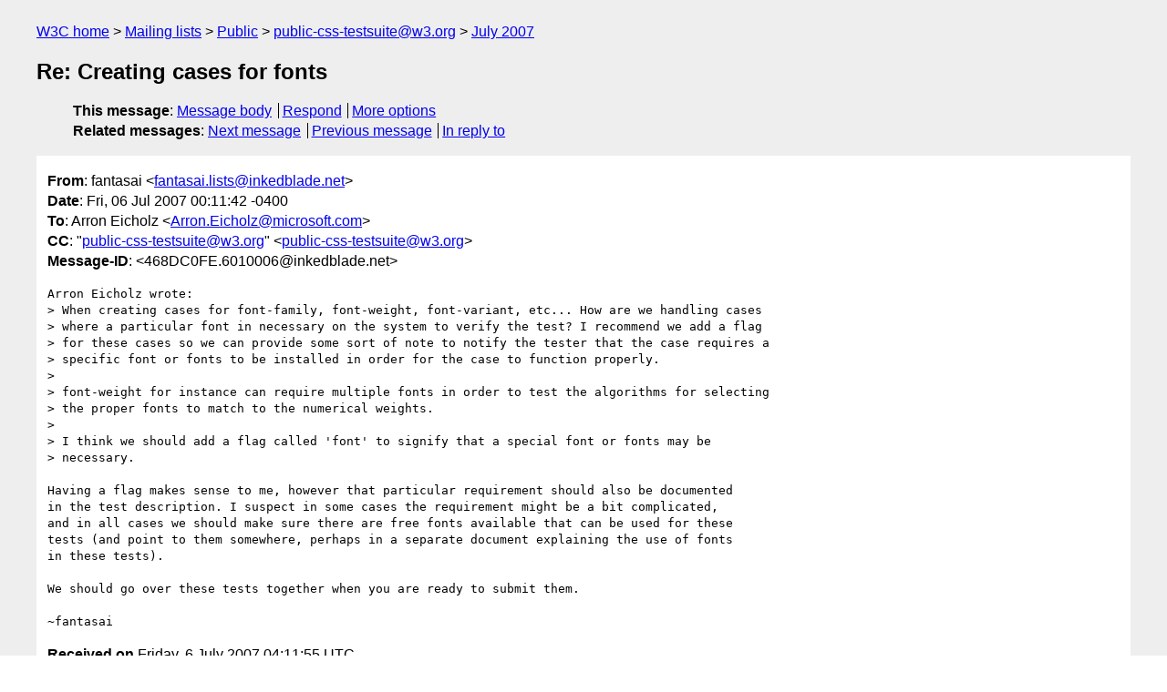

--- FILE ---
content_type: text/html
request_url: https://lists.w3.org/Archives/Public/public-css-testsuite/2007Jul/0027.html
body_size: 1947
content:
<!DOCTYPE html>
<html xmlns="http://www.w3.org/1999/xhtml" lang="en">
<head>
<meta charset="ISO-8859-1" />
<meta name="viewport" content="width=device-width, initial-scale=1" />
<meta name="generator" content="hypermail 3.0.0, see https://github.com/hypermail-project/hypermail/" />
<title>Re: Creating cases for fonts from fantasai on 2007-07-06 (public-css-testsuite@w3.org from July 2007)</title>
<meta name="Author" content="fantasai (fantasai.lists&#x40;&#0105;&#0110;&#0107;&#0101;&#0100;&#0098;&#0108;&#0097;&#0100;&#0101;&#0046;&#0110;&#0101;&#0116;)" />
<meta name="Subject" content="Re: Creating cases for fonts" />
<meta name="Date" content="2007-07-06" />
<link rel="stylesheet" title="Normal view" href="/assets/styles/public.css" />
<link rel="help" href="/Help/" />
<link rel="start" href="../" title="public-css-testsuite@w3.org archives" />
<script defer="defer" src="/assets/js/archives.js"></script>
</head>
<body class="message">
<header class="head">
<nav class="breadcrumb" id="upper">
  <ul>
    <li><a href="https://www.w3.org/">W3C home</a></li>
    <li><a href="/">Mailing lists</a></li>
    <li><a href="../../">Public</a></li>
    <li><a href="../" rel="start">public-css-testsuite@w3.org</a></li>
    <li><a href="./" rel="contents">July 2007</a></li>
  </ul>
</nav>
<h1>Re: Creating cases for fonts</h1>
<!-- received="Fri Jul 06 04:11:55 2007" -->
<!-- isoreceived="20070706041155" -->
<!-- sent="Fri, 06 Jul 2007 00:11:42 -0400" -->
<!-- isosent="20070706041142" -->
<!-- name="fantasai" -->
<!-- email="fantasai.lists&#x40;&#0105;&#0110;&#0107;&#0101;&#0100;&#0098;&#0108;&#0097;&#0100;&#0101;&#0046;&#0110;&#0101;&#0116;" -->
<!-- subject="Re: Creating cases for fonts" -->
<!-- id="468DC0FE.6010006@inkedblade.net" -->
<!-- charset="ISO-8859-1" -->
<!-- inreplyto="66D5CB5D6AB0694592FAF5487C50368B0BA044165B&#64;NA-EXMSG-C111.redmond.corp.microsoft.com" -->
<!-- expires="-1" -->
<nav id="navbar">
<ul class="links hmenu_container">
<li>
<span class="heading">This message</span>: <ul class="hmenu"><li><a href="#start" id="options1">Message body</a></li>
<li><a href="mailto:public-css-testsuite&#x40;&#0119;&#0051;&#0046;&#0111;&#0114;&#0103;?Subject=Re%3A%20Creating%20cases%20for%20fonts&amp;In-Reply-To=%3C468DC0FE.6010006%40inkedblade.net%3E&amp;References=%3C468DC0FE.6010006%40inkedblade.net%3E">Respond</a></li>
<li><a href="#options3">More options</a></li>
</ul></li>
<li>
<span class="heading">Related messages</span>: <ul class="hmenu">
<!-- unext="start" -->
<li><a href="0028.html">Next message</a></li>
<li><a href="0026.html">Previous message</a></li>
<li><a href="0026.html">In reply to</a></li>
<!-- unextthread="start" -->
<!-- ureply="end" -->
</ul></li>
</ul>
</nav>
</header>
<!-- body="start" -->
<main class="mail">
<ul class="headers" aria-label="message headers">
<li><span class="from">
<span class="heading">From</span>: fantasai &lt;<a href="mailto:fantasai.lists&#x40;&#0105;&#0110;&#0107;&#0101;&#0100;&#0098;&#0108;&#0097;&#0100;&#0101;&#0046;&#0110;&#0101;&#0116;?Subject=Re%3A%20Creating%20cases%20for%20fonts&amp;In-Reply-To=%3C468DC0FE.6010006%40inkedblade.net%3E&amp;References=%3C468DC0FE.6010006%40inkedblade.net%3E">fantasai.lists&#x40;&#0105;&#0110;&#0107;&#0101;&#0100;&#0098;&#0108;&#0097;&#0100;&#0101;&#0046;&#0110;&#0101;&#0116;</a>&gt;
</span></li>
<li><span class="date"><span class="heading">Date</span>: Fri, 06 Jul 2007 00:11:42 -0400</span></li>
<li><span class="to"><span class="heading">To</span>: Arron Eicholz &lt;<a href="mailto:Arron.Eicholz&#x40;&#0109;&#0105;&#0099;&#0114;&#0111;&#0115;&#0111;&#0102;&#0116;&#0046;&#0099;&#0111;&#0109;?Subject=Re%3A%20Creating%20cases%20for%20fonts&amp;In-Reply-To=%3C468DC0FE.6010006%40inkedblade.net%3E&amp;References=%3C468DC0FE.6010006%40inkedblade.net%3E">Arron.Eicholz&#x40;&#0109;&#0105;&#0099;&#0114;&#0111;&#0115;&#0111;&#0102;&#0116;&#0046;&#0099;&#0111;&#0109;</a>&gt;
</span></li>
<li><span class="cc"><span class="heading">CC</span>: &quot;<a href="mailto:public-css-testsuite&#x40;&#0119;&#0051;&#0046;&#0111;&#0114;&#0103;?Subject=Re%3A%20Creating%20cases%20for%20fonts&amp;In-Reply-To=%3C468DC0FE.6010006%40inkedblade.net%3E&amp;References=%3C468DC0FE.6010006%40inkedblade.net%3E">public-css-testsuite&#x40;&#0119;&#0051;&#0046;&#0111;&#0114;&#0103;</a>&quot; &lt;<a href="mailto:public-css-testsuite&#x40;&#0119;&#0051;&#0046;&#0111;&#0114;&#0103;?Subject=Re%3A%20Creating%20cases%20for%20fonts&amp;In-Reply-To=%3C468DC0FE.6010006%40inkedblade.net%3E&amp;References=%3C468DC0FE.6010006%40inkedblade.net%3E">public-css-testsuite&#x40;&#0119;&#0051;&#0046;&#0111;&#0114;&#0103;</a>&gt;
</span></li>
<li><span class="message-id"><span class="heading">Message-ID</span>: &lt;468DC0FE.6010006&#x40;&#0105;&#0110;&#0107;&#0101;&#0100;&#0098;&#0108;&#0097;&#0100;&#0101;&#0046;&#0110;&#0101;&#0116;&gt;
</span></li>
</ul>
<pre id="start" class="body">
Arron Eicholz wrote:
&gt; When creating cases for font-family, font-weight, font-variant, etc... How are we handling cases
&gt; where a particular font in necessary on the system to verify the test? I recommend we add a flag
&gt; for these cases so we can provide some sort of note to notify the tester that the case requires a
&gt; specific font or fonts to be installed in order for the case to function properly.
&gt; 
&gt; font-weight for instance can require multiple fonts in order to test the algorithms for selecting
&gt; the proper fonts to match to the numerical weights.
&gt; 
&gt; I think we should add a flag called 'font' to signify that a special font or fonts may be
&gt; necessary.

Having a flag makes sense to me, however that particular requirement should also be documented
in the test description. I suspect in some cases the requirement might be a bit complicated,
and in all cases we should make sure there are free fonts available that can be used for these
tests (and point to them somewhere, perhaps in a separate document explaining the use of fonts
in these tests).

We should go over these tests together when you are ready to submit them.

~fantasai
</pre>
<p class="received"><span class="heading">Received on</span> Friday,  6 July 2007 04:11:55 UTC</p>
</main>
<!-- body="end" -->
<footer class="foot">
<nav id="navbarfoot">
<ul class="links hmenu_container">
<li><span class="heading">This message</span>: <span class="message_body"><a href="#start">Message body</a></span></li>
<!-- lnext="start" -->
<li><span class="heading">Next message</span>: <a href="0028.html">fantasai: "Re: Requirement flags"</a></li>
<li><span class="heading">Previous message</span>: <a href="0026.html">Arron Eicholz: "Creating cases for fonts"</a></li>
<li><span class="heading">In reply to</span>: <a href="0026.html">Arron Eicholz: "Creating cases for fonts"</a></li>
<!-- lnextthread="start" -->
<!-- lreply="end" -->
</ul>
<ul class="links hmenu_container">
<li id="options3"><span class="heading">Mail actions</span>: <ul class="hmenu"><li><a href="mailto:public-css-testsuite&#x40;&#0119;&#0051;&#0046;&#0111;&#0114;&#0103;?Subject=Re%3A%20Creating%20cases%20for%20fonts&amp;In-Reply-To=%3C468DC0FE.6010006%40inkedblade.net%3E&amp;References=%3C468DC0FE.6010006%40inkedblade.net%3E">respond to this message</a></li>
<li><a href="mailto:public-css-testsuite&#x40;&#0119;&#0051;&#0046;&#0111;&#0114;&#0103;">mail a new topic</a></li></ul></li>
<li><span class="heading">Contemporary messages sorted</span>: <ul class="hmenu"><li><a href="index.html#msg27">by date</a></li>
<li><a href="thread.html#msg27">by thread</a></li>
<li><a href="subject.html#msg27">by subject</a></li>
<li><a href="author.html#msg27">by author</a></li>
</ul></li>
<li><span class="heading">Help</span>: <ul class="hmenu">
    <li><a href="/Help/" rel="help">how to use the archives</a></li>
    <li><a href="https://www.w3.org/Search/Mail/Public/search?type-index=public-css-testsuite&amp;index-type=t">search the archives</a></li>
</ul>
</li>
</ul>
</nav>
<!-- trailer="footer" -->
<p class="colophon">
This archive was generated by <a href="https://github.com/hypermail-project/hypermail/">hypermail 3.0.0</a>: Thursday, 13 July 2023 17:56:42 UTC
</p>
</footer>
</body>
</html>
